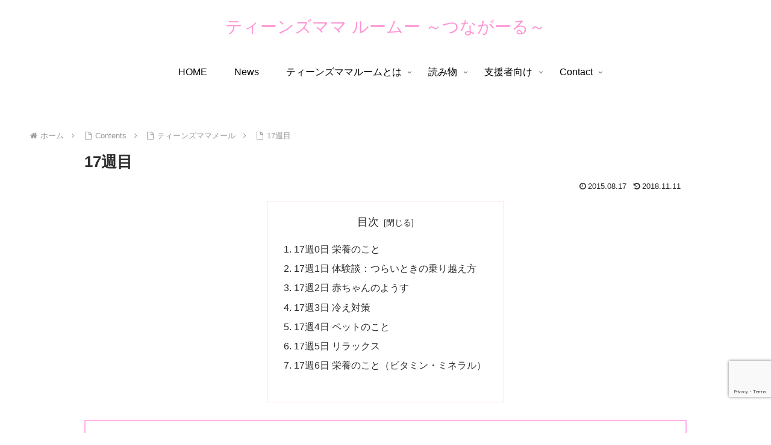

--- FILE ---
content_type: text/html; charset=utf-8
request_url: https://www.google.com/recaptcha/api2/anchor?ar=1&k=6Lf9E9AoAAAAAEK_wjX0hCCpkLgk0JbMOc0mG2P_&co=aHR0cHM6Ly90ZWVucy1tYW1hLmNvbTo0NDM.&hl=en&v=PoyoqOPhxBO7pBk68S4YbpHZ&size=invisible&anchor-ms=20000&execute-ms=30000&cb=dld1azpy6yc7
body_size: 48651
content:
<!DOCTYPE HTML><html dir="ltr" lang="en"><head><meta http-equiv="Content-Type" content="text/html; charset=UTF-8">
<meta http-equiv="X-UA-Compatible" content="IE=edge">
<title>reCAPTCHA</title>
<style type="text/css">
/* cyrillic-ext */
@font-face {
  font-family: 'Roboto';
  font-style: normal;
  font-weight: 400;
  font-stretch: 100%;
  src: url(//fonts.gstatic.com/s/roboto/v48/KFO7CnqEu92Fr1ME7kSn66aGLdTylUAMa3GUBHMdazTgWw.woff2) format('woff2');
  unicode-range: U+0460-052F, U+1C80-1C8A, U+20B4, U+2DE0-2DFF, U+A640-A69F, U+FE2E-FE2F;
}
/* cyrillic */
@font-face {
  font-family: 'Roboto';
  font-style: normal;
  font-weight: 400;
  font-stretch: 100%;
  src: url(//fonts.gstatic.com/s/roboto/v48/KFO7CnqEu92Fr1ME7kSn66aGLdTylUAMa3iUBHMdazTgWw.woff2) format('woff2');
  unicode-range: U+0301, U+0400-045F, U+0490-0491, U+04B0-04B1, U+2116;
}
/* greek-ext */
@font-face {
  font-family: 'Roboto';
  font-style: normal;
  font-weight: 400;
  font-stretch: 100%;
  src: url(//fonts.gstatic.com/s/roboto/v48/KFO7CnqEu92Fr1ME7kSn66aGLdTylUAMa3CUBHMdazTgWw.woff2) format('woff2');
  unicode-range: U+1F00-1FFF;
}
/* greek */
@font-face {
  font-family: 'Roboto';
  font-style: normal;
  font-weight: 400;
  font-stretch: 100%;
  src: url(//fonts.gstatic.com/s/roboto/v48/KFO7CnqEu92Fr1ME7kSn66aGLdTylUAMa3-UBHMdazTgWw.woff2) format('woff2');
  unicode-range: U+0370-0377, U+037A-037F, U+0384-038A, U+038C, U+038E-03A1, U+03A3-03FF;
}
/* math */
@font-face {
  font-family: 'Roboto';
  font-style: normal;
  font-weight: 400;
  font-stretch: 100%;
  src: url(//fonts.gstatic.com/s/roboto/v48/KFO7CnqEu92Fr1ME7kSn66aGLdTylUAMawCUBHMdazTgWw.woff2) format('woff2');
  unicode-range: U+0302-0303, U+0305, U+0307-0308, U+0310, U+0312, U+0315, U+031A, U+0326-0327, U+032C, U+032F-0330, U+0332-0333, U+0338, U+033A, U+0346, U+034D, U+0391-03A1, U+03A3-03A9, U+03B1-03C9, U+03D1, U+03D5-03D6, U+03F0-03F1, U+03F4-03F5, U+2016-2017, U+2034-2038, U+203C, U+2040, U+2043, U+2047, U+2050, U+2057, U+205F, U+2070-2071, U+2074-208E, U+2090-209C, U+20D0-20DC, U+20E1, U+20E5-20EF, U+2100-2112, U+2114-2115, U+2117-2121, U+2123-214F, U+2190, U+2192, U+2194-21AE, U+21B0-21E5, U+21F1-21F2, U+21F4-2211, U+2213-2214, U+2216-22FF, U+2308-230B, U+2310, U+2319, U+231C-2321, U+2336-237A, U+237C, U+2395, U+239B-23B7, U+23D0, U+23DC-23E1, U+2474-2475, U+25AF, U+25B3, U+25B7, U+25BD, U+25C1, U+25CA, U+25CC, U+25FB, U+266D-266F, U+27C0-27FF, U+2900-2AFF, U+2B0E-2B11, U+2B30-2B4C, U+2BFE, U+3030, U+FF5B, U+FF5D, U+1D400-1D7FF, U+1EE00-1EEFF;
}
/* symbols */
@font-face {
  font-family: 'Roboto';
  font-style: normal;
  font-weight: 400;
  font-stretch: 100%;
  src: url(//fonts.gstatic.com/s/roboto/v48/KFO7CnqEu92Fr1ME7kSn66aGLdTylUAMaxKUBHMdazTgWw.woff2) format('woff2');
  unicode-range: U+0001-000C, U+000E-001F, U+007F-009F, U+20DD-20E0, U+20E2-20E4, U+2150-218F, U+2190, U+2192, U+2194-2199, U+21AF, U+21E6-21F0, U+21F3, U+2218-2219, U+2299, U+22C4-22C6, U+2300-243F, U+2440-244A, U+2460-24FF, U+25A0-27BF, U+2800-28FF, U+2921-2922, U+2981, U+29BF, U+29EB, U+2B00-2BFF, U+4DC0-4DFF, U+FFF9-FFFB, U+10140-1018E, U+10190-1019C, U+101A0, U+101D0-101FD, U+102E0-102FB, U+10E60-10E7E, U+1D2C0-1D2D3, U+1D2E0-1D37F, U+1F000-1F0FF, U+1F100-1F1AD, U+1F1E6-1F1FF, U+1F30D-1F30F, U+1F315, U+1F31C, U+1F31E, U+1F320-1F32C, U+1F336, U+1F378, U+1F37D, U+1F382, U+1F393-1F39F, U+1F3A7-1F3A8, U+1F3AC-1F3AF, U+1F3C2, U+1F3C4-1F3C6, U+1F3CA-1F3CE, U+1F3D4-1F3E0, U+1F3ED, U+1F3F1-1F3F3, U+1F3F5-1F3F7, U+1F408, U+1F415, U+1F41F, U+1F426, U+1F43F, U+1F441-1F442, U+1F444, U+1F446-1F449, U+1F44C-1F44E, U+1F453, U+1F46A, U+1F47D, U+1F4A3, U+1F4B0, U+1F4B3, U+1F4B9, U+1F4BB, U+1F4BF, U+1F4C8-1F4CB, U+1F4D6, U+1F4DA, U+1F4DF, U+1F4E3-1F4E6, U+1F4EA-1F4ED, U+1F4F7, U+1F4F9-1F4FB, U+1F4FD-1F4FE, U+1F503, U+1F507-1F50B, U+1F50D, U+1F512-1F513, U+1F53E-1F54A, U+1F54F-1F5FA, U+1F610, U+1F650-1F67F, U+1F687, U+1F68D, U+1F691, U+1F694, U+1F698, U+1F6AD, U+1F6B2, U+1F6B9-1F6BA, U+1F6BC, U+1F6C6-1F6CF, U+1F6D3-1F6D7, U+1F6E0-1F6EA, U+1F6F0-1F6F3, U+1F6F7-1F6FC, U+1F700-1F7FF, U+1F800-1F80B, U+1F810-1F847, U+1F850-1F859, U+1F860-1F887, U+1F890-1F8AD, U+1F8B0-1F8BB, U+1F8C0-1F8C1, U+1F900-1F90B, U+1F93B, U+1F946, U+1F984, U+1F996, U+1F9E9, U+1FA00-1FA6F, U+1FA70-1FA7C, U+1FA80-1FA89, U+1FA8F-1FAC6, U+1FACE-1FADC, U+1FADF-1FAE9, U+1FAF0-1FAF8, U+1FB00-1FBFF;
}
/* vietnamese */
@font-face {
  font-family: 'Roboto';
  font-style: normal;
  font-weight: 400;
  font-stretch: 100%;
  src: url(//fonts.gstatic.com/s/roboto/v48/KFO7CnqEu92Fr1ME7kSn66aGLdTylUAMa3OUBHMdazTgWw.woff2) format('woff2');
  unicode-range: U+0102-0103, U+0110-0111, U+0128-0129, U+0168-0169, U+01A0-01A1, U+01AF-01B0, U+0300-0301, U+0303-0304, U+0308-0309, U+0323, U+0329, U+1EA0-1EF9, U+20AB;
}
/* latin-ext */
@font-face {
  font-family: 'Roboto';
  font-style: normal;
  font-weight: 400;
  font-stretch: 100%;
  src: url(//fonts.gstatic.com/s/roboto/v48/KFO7CnqEu92Fr1ME7kSn66aGLdTylUAMa3KUBHMdazTgWw.woff2) format('woff2');
  unicode-range: U+0100-02BA, U+02BD-02C5, U+02C7-02CC, U+02CE-02D7, U+02DD-02FF, U+0304, U+0308, U+0329, U+1D00-1DBF, U+1E00-1E9F, U+1EF2-1EFF, U+2020, U+20A0-20AB, U+20AD-20C0, U+2113, U+2C60-2C7F, U+A720-A7FF;
}
/* latin */
@font-face {
  font-family: 'Roboto';
  font-style: normal;
  font-weight: 400;
  font-stretch: 100%;
  src: url(//fonts.gstatic.com/s/roboto/v48/KFO7CnqEu92Fr1ME7kSn66aGLdTylUAMa3yUBHMdazQ.woff2) format('woff2');
  unicode-range: U+0000-00FF, U+0131, U+0152-0153, U+02BB-02BC, U+02C6, U+02DA, U+02DC, U+0304, U+0308, U+0329, U+2000-206F, U+20AC, U+2122, U+2191, U+2193, U+2212, U+2215, U+FEFF, U+FFFD;
}
/* cyrillic-ext */
@font-face {
  font-family: 'Roboto';
  font-style: normal;
  font-weight: 500;
  font-stretch: 100%;
  src: url(//fonts.gstatic.com/s/roboto/v48/KFO7CnqEu92Fr1ME7kSn66aGLdTylUAMa3GUBHMdazTgWw.woff2) format('woff2');
  unicode-range: U+0460-052F, U+1C80-1C8A, U+20B4, U+2DE0-2DFF, U+A640-A69F, U+FE2E-FE2F;
}
/* cyrillic */
@font-face {
  font-family: 'Roboto';
  font-style: normal;
  font-weight: 500;
  font-stretch: 100%;
  src: url(//fonts.gstatic.com/s/roboto/v48/KFO7CnqEu92Fr1ME7kSn66aGLdTylUAMa3iUBHMdazTgWw.woff2) format('woff2');
  unicode-range: U+0301, U+0400-045F, U+0490-0491, U+04B0-04B1, U+2116;
}
/* greek-ext */
@font-face {
  font-family: 'Roboto';
  font-style: normal;
  font-weight: 500;
  font-stretch: 100%;
  src: url(//fonts.gstatic.com/s/roboto/v48/KFO7CnqEu92Fr1ME7kSn66aGLdTylUAMa3CUBHMdazTgWw.woff2) format('woff2');
  unicode-range: U+1F00-1FFF;
}
/* greek */
@font-face {
  font-family: 'Roboto';
  font-style: normal;
  font-weight: 500;
  font-stretch: 100%;
  src: url(//fonts.gstatic.com/s/roboto/v48/KFO7CnqEu92Fr1ME7kSn66aGLdTylUAMa3-UBHMdazTgWw.woff2) format('woff2');
  unicode-range: U+0370-0377, U+037A-037F, U+0384-038A, U+038C, U+038E-03A1, U+03A3-03FF;
}
/* math */
@font-face {
  font-family: 'Roboto';
  font-style: normal;
  font-weight: 500;
  font-stretch: 100%;
  src: url(//fonts.gstatic.com/s/roboto/v48/KFO7CnqEu92Fr1ME7kSn66aGLdTylUAMawCUBHMdazTgWw.woff2) format('woff2');
  unicode-range: U+0302-0303, U+0305, U+0307-0308, U+0310, U+0312, U+0315, U+031A, U+0326-0327, U+032C, U+032F-0330, U+0332-0333, U+0338, U+033A, U+0346, U+034D, U+0391-03A1, U+03A3-03A9, U+03B1-03C9, U+03D1, U+03D5-03D6, U+03F0-03F1, U+03F4-03F5, U+2016-2017, U+2034-2038, U+203C, U+2040, U+2043, U+2047, U+2050, U+2057, U+205F, U+2070-2071, U+2074-208E, U+2090-209C, U+20D0-20DC, U+20E1, U+20E5-20EF, U+2100-2112, U+2114-2115, U+2117-2121, U+2123-214F, U+2190, U+2192, U+2194-21AE, U+21B0-21E5, U+21F1-21F2, U+21F4-2211, U+2213-2214, U+2216-22FF, U+2308-230B, U+2310, U+2319, U+231C-2321, U+2336-237A, U+237C, U+2395, U+239B-23B7, U+23D0, U+23DC-23E1, U+2474-2475, U+25AF, U+25B3, U+25B7, U+25BD, U+25C1, U+25CA, U+25CC, U+25FB, U+266D-266F, U+27C0-27FF, U+2900-2AFF, U+2B0E-2B11, U+2B30-2B4C, U+2BFE, U+3030, U+FF5B, U+FF5D, U+1D400-1D7FF, U+1EE00-1EEFF;
}
/* symbols */
@font-face {
  font-family: 'Roboto';
  font-style: normal;
  font-weight: 500;
  font-stretch: 100%;
  src: url(//fonts.gstatic.com/s/roboto/v48/KFO7CnqEu92Fr1ME7kSn66aGLdTylUAMaxKUBHMdazTgWw.woff2) format('woff2');
  unicode-range: U+0001-000C, U+000E-001F, U+007F-009F, U+20DD-20E0, U+20E2-20E4, U+2150-218F, U+2190, U+2192, U+2194-2199, U+21AF, U+21E6-21F0, U+21F3, U+2218-2219, U+2299, U+22C4-22C6, U+2300-243F, U+2440-244A, U+2460-24FF, U+25A0-27BF, U+2800-28FF, U+2921-2922, U+2981, U+29BF, U+29EB, U+2B00-2BFF, U+4DC0-4DFF, U+FFF9-FFFB, U+10140-1018E, U+10190-1019C, U+101A0, U+101D0-101FD, U+102E0-102FB, U+10E60-10E7E, U+1D2C0-1D2D3, U+1D2E0-1D37F, U+1F000-1F0FF, U+1F100-1F1AD, U+1F1E6-1F1FF, U+1F30D-1F30F, U+1F315, U+1F31C, U+1F31E, U+1F320-1F32C, U+1F336, U+1F378, U+1F37D, U+1F382, U+1F393-1F39F, U+1F3A7-1F3A8, U+1F3AC-1F3AF, U+1F3C2, U+1F3C4-1F3C6, U+1F3CA-1F3CE, U+1F3D4-1F3E0, U+1F3ED, U+1F3F1-1F3F3, U+1F3F5-1F3F7, U+1F408, U+1F415, U+1F41F, U+1F426, U+1F43F, U+1F441-1F442, U+1F444, U+1F446-1F449, U+1F44C-1F44E, U+1F453, U+1F46A, U+1F47D, U+1F4A3, U+1F4B0, U+1F4B3, U+1F4B9, U+1F4BB, U+1F4BF, U+1F4C8-1F4CB, U+1F4D6, U+1F4DA, U+1F4DF, U+1F4E3-1F4E6, U+1F4EA-1F4ED, U+1F4F7, U+1F4F9-1F4FB, U+1F4FD-1F4FE, U+1F503, U+1F507-1F50B, U+1F50D, U+1F512-1F513, U+1F53E-1F54A, U+1F54F-1F5FA, U+1F610, U+1F650-1F67F, U+1F687, U+1F68D, U+1F691, U+1F694, U+1F698, U+1F6AD, U+1F6B2, U+1F6B9-1F6BA, U+1F6BC, U+1F6C6-1F6CF, U+1F6D3-1F6D7, U+1F6E0-1F6EA, U+1F6F0-1F6F3, U+1F6F7-1F6FC, U+1F700-1F7FF, U+1F800-1F80B, U+1F810-1F847, U+1F850-1F859, U+1F860-1F887, U+1F890-1F8AD, U+1F8B0-1F8BB, U+1F8C0-1F8C1, U+1F900-1F90B, U+1F93B, U+1F946, U+1F984, U+1F996, U+1F9E9, U+1FA00-1FA6F, U+1FA70-1FA7C, U+1FA80-1FA89, U+1FA8F-1FAC6, U+1FACE-1FADC, U+1FADF-1FAE9, U+1FAF0-1FAF8, U+1FB00-1FBFF;
}
/* vietnamese */
@font-face {
  font-family: 'Roboto';
  font-style: normal;
  font-weight: 500;
  font-stretch: 100%;
  src: url(//fonts.gstatic.com/s/roboto/v48/KFO7CnqEu92Fr1ME7kSn66aGLdTylUAMa3OUBHMdazTgWw.woff2) format('woff2');
  unicode-range: U+0102-0103, U+0110-0111, U+0128-0129, U+0168-0169, U+01A0-01A1, U+01AF-01B0, U+0300-0301, U+0303-0304, U+0308-0309, U+0323, U+0329, U+1EA0-1EF9, U+20AB;
}
/* latin-ext */
@font-face {
  font-family: 'Roboto';
  font-style: normal;
  font-weight: 500;
  font-stretch: 100%;
  src: url(//fonts.gstatic.com/s/roboto/v48/KFO7CnqEu92Fr1ME7kSn66aGLdTylUAMa3KUBHMdazTgWw.woff2) format('woff2');
  unicode-range: U+0100-02BA, U+02BD-02C5, U+02C7-02CC, U+02CE-02D7, U+02DD-02FF, U+0304, U+0308, U+0329, U+1D00-1DBF, U+1E00-1E9F, U+1EF2-1EFF, U+2020, U+20A0-20AB, U+20AD-20C0, U+2113, U+2C60-2C7F, U+A720-A7FF;
}
/* latin */
@font-face {
  font-family: 'Roboto';
  font-style: normal;
  font-weight: 500;
  font-stretch: 100%;
  src: url(//fonts.gstatic.com/s/roboto/v48/KFO7CnqEu92Fr1ME7kSn66aGLdTylUAMa3yUBHMdazQ.woff2) format('woff2');
  unicode-range: U+0000-00FF, U+0131, U+0152-0153, U+02BB-02BC, U+02C6, U+02DA, U+02DC, U+0304, U+0308, U+0329, U+2000-206F, U+20AC, U+2122, U+2191, U+2193, U+2212, U+2215, U+FEFF, U+FFFD;
}
/* cyrillic-ext */
@font-face {
  font-family: 'Roboto';
  font-style: normal;
  font-weight: 900;
  font-stretch: 100%;
  src: url(//fonts.gstatic.com/s/roboto/v48/KFO7CnqEu92Fr1ME7kSn66aGLdTylUAMa3GUBHMdazTgWw.woff2) format('woff2');
  unicode-range: U+0460-052F, U+1C80-1C8A, U+20B4, U+2DE0-2DFF, U+A640-A69F, U+FE2E-FE2F;
}
/* cyrillic */
@font-face {
  font-family: 'Roboto';
  font-style: normal;
  font-weight: 900;
  font-stretch: 100%;
  src: url(//fonts.gstatic.com/s/roboto/v48/KFO7CnqEu92Fr1ME7kSn66aGLdTylUAMa3iUBHMdazTgWw.woff2) format('woff2');
  unicode-range: U+0301, U+0400-045F, U+0490-0491, U+04B0-04B1, U+2116;
}
/* greek-ext */
@font-face {
  font-family: 'Roboto';
  font-style: normal;
  font-weight: 900;
  font-stretch: 100%;
  src: url(//fonts.gstatic.com/s/roboto/v48/KFO7CnqEu92Fr1ME7kSn66aGLdTylUAMa3CUBHMdazTgWw.woff2) format('woff2');
  unicode-range: U+1F00-1FFF;
}
/* greek */
@font-face {
  font-family: 'Roboto';
  font-style: normal;
  font-weight: 900;
  font-stretch: 100%;
  src: url(//fonts.gstatic.com/s/roboto/v48/KFO7CnqEu92Fr1ME7kSn66aGLdTylUAMa3-UBHMdazTgWw.woff2) format('woff2');
  unicode-range: U+0370-0377, U+037A-037F, U+0384-038A, U+038C, U+038E-03A1, U+03A3-03FF;
}
/* math */
@font-face {
  font-family: 'Roboto';
  font-style: normal;
  font-weight: 900;
  font-stretch: 100%;
  src: url(//fonts.gstatic.com/s/roboto/v48/KFO7CnqEu92Fr1ME7kSn66aGLdTylUAMawCUBHMdazTgWw.woff2) format('woff2');
  unicode-range: U+0302-0303, U+0305, U+0307-0308, U+0310, U+0312, U+0315, U+031A, U+0326-0327, U+032C, U+032F-0330, U+0332-0333, U+0338, U+033A, U+0346, U+034D, U+0391-03A1, U+03A3-03A9, U+03B1-03C9, U+03D1, U+03D5-03D6, U+03F0-03F1, U+03F4-03F5, U+2016-2017, U+2034-2038, U+203C, U+2040, U+2043, U+2047, U+2050, U+2057, U+205F, U+2070-2071, U+2074-208E, U+2090-209C, U+20D0-20DC, U+20E1, U+20E5-20EF, U+2100-2112, U+2114-2115, U+2117-2121, U+2123-214F, U+2190, U+2192, U+2194-21AE, U+21B0-21E5, U+21F1-21F2, U+21F4-2211, U+2213-2214, U+2216-22FF, U+2308-230B, U+2310, U+2319, U+231C-2321, U+2336-237A, U+237C, U+2395, U+239B-23B7, U+23D0, U+23DC-23E1, U+2474-2475, U+25AF, U+25B3, U+25B7, U+25BD, U+25C1, U+25CA, U+25CC, U+25FB, U+266D-266F, U+27C0-27FF, U+2900-2AFF, U+2B0E-2B11, U+2B30-2B4C, U+2BFE, U+3030, U+FF5B, U+FF5D, U+1D400-1D7FF, U+1EE00-1EEFF;
}
/* symbols */
@font-face {
  font-family: 'Roboto';
  font-style: normal;
  font-weight: 900;
  font-stretch: 100%;
  src: url(//fonts.gstatic.com/s/roboto/v48/KFO7CnqEu92Fr1ME7kSn66aGLdTylUAMaxKUBHMdazTgWw.woff2) format('woff2');
  unicode-range: U+0001-000C, U+000E-001F, U+007F-009F, U+20DD-20E0, U+20E2-20E4, U+2150-218F, U+2190, U+2192, U+2194-2199, U+21AF, U+21E6-21F0, U+21F3, U+2218-2219, U+2299, U+22C4-22C6, U+2300-243F, U+2440-244A, U+2460-24FF, U+25A0-27BF, U+2800-28FF, U+2921-2922, U+2981, U+29BF, U+29EB, U+2B00-2BFF, U+4DC0-4DFF, U+FFF9-FFFB, U+10140-1018E, U+10190-1019C, U+101A0, U+101D0-101FD, U+102E0-102FB, U+10E60-10E7E, U+1D2C0-1D2D3, U+1D2E0-1D37F, U+1F000-1F0FF, U+1F100-1F1AD, U+1F1E6-1F1FF, U+1F30D-1F30F, U+1F315, U+1F31C, U+1F31E, U+1F320-1F32C, U+1F336, U+1F378, U+1F37D, U+1F382, U+1F393-1F39F, U+1F3A7-1F3A8, U+1F3AC-1F3AF, U+1F3C2, U+1F3C4-1F3C6, U+1F3CA-1F3CE, U+1F3D4-1F3E0, U+1F3ED, U+1F3F1-1F3F3, U+1F3F5-1F3F7, U+1F408, U+1F415, U+1F41F, U+1F426, U+1F43F, U+1F441-1F442, U+1F444, U+1F446-1F449, U+1F44C-1F44E, U+1F453, U+1F46A, U+1F47D, U+1F4A3, U+1F4B0, U+1F4B3, U+1F4B9, U+1F4BB, U+1F4BF, U+1F4C8-1F4CB, U+1F4D6, U+1F4DA, U+1F4DF, U+1F4E3-1F4E6, U+1F4EA-1F4ED, U+1F4F7, U+1F4F9-1F4FB, U+1F4FD-1F4FE, U+1F503, U+1F507-1F50B, U+1F50D, U+1F512-1F513, U+1F53E-1F54A, U+1F54F-1F5FA, U+1F610, U+1F650-1F67F, U+1F687, U+1F68D, U+1F691, U+1F694, U+1F698, U+1F6AD, U+1F6B2, U+1F6B9-1F6BA, U+1F6BC, U+1F6C6-1F6CF, U+1F6D3-1F6D7, U+1F6E0-1F6EA, U+1F6F0-1F6F3, U+1F6F7-1F6FC, U+1F700-1F7FF, U+1F800-1F80B, U+1F810-1F847, U+1F850-1F859, U+1F860-1F887, U+1F890-1F8AD, U+1F8B0-1F8BB, U+1F8C0-1F8C1, U+1F900-1F90B, U+1F93B, U+1F946, U+1F984, U+1F996, U+1F9E9, U+1FA00-1FA6F, U+1FA70-1FA7C, U+1FA80-1FA89, U+1FA8F-1FAC6, U+1FACE-1FADC, U+1FADF-1FAE9, U+1FAF0-1FAF8, U+1FB00-1FBFF;
}
/* vietnamese */
@font-face {
  font-family: 'Roboto';
  font-style: normal;
  font-weight: 900;
  font-stretch: 100%;
  src: url(//fonts.gstatic.com/s/roboto/v48/KFO7CnqEu92Fr1ME7kSn66aGLdTylUAMa3OUBHMdazTgWw.woff2) format('woff2');
  unicode-range: U+0102-0103, U+0110-0111, U+0128-0129, U+0168-0169, U+01A0-01A1, U+01AF-01B0, U+0300-0301, U+0303-0304, U+0308-0309, U+0323, U+0329, U+1EA0-1EF9, U+20AB;
}
/* latin-ext */
@font-face {
  font-family: 'Roboto';
  font-style: normal;
  font-weight: 900;
  font-stretch: 100%;
  src: url(//fonts.gstatic.com/s/roboto/v48/KFO7CnqEu92Fr1ME7kSn66aGLdTylUAMa3KUBHMdazTgWw.woff2) format('woff2');
  unicode-range: U+0100-02BA, U+02BD-02C5, U+02C7-02CC, U+02CE-02D7, U+02DD-02FF, U+0304, U+0308, U+0329, U+1D00-1DBF, U+1E00-1E9F, U+1EF2-1EFF, U+2020, U+20A0-20AB, U+20AD-20C0, U+2113, U+2C60-2C7F, U+A720-A7FF;
}
/* latin */
@font-face {
  font-family: 'Roboto';
  font-style: normal;
  font-weight: 900;
  font-stretch: 100%;
  src: url(//fonts.gstatic.com/s/roboto/v48/KFO7CnqEu92Fr1ME7kSn66aGLdTylUAMa3yUBHMdazQ.woff2) format('woff2');
  unicode-range: U+0000-00FF, U+0131, U+0152-0153, U+02BB-02BC, U+02C6, U+02DA, U+02DC, U+0304, U+0308, U+0329, U+2000-206F, U+20AC, U+2122, U+2191, U+2193, U+2212, U+2215, U+FEFF, U+FFFD;
}

</style>
<link rel="stylesheet" type="text/css" href="https://www.gstatic.com/recaptcha/releases/PoyoqOPhxBO7pBk68S4YbpHZ/styles__ltr.css">
<script nonce="W4ivffH9Rl-jrv9q63OlsQ" type="text/javascript">window['__recaptcha_api'] = 'https://www.google.com/recaptcha/api2/';</script>
<script type="text/javascript" src="https://www.gstatic.com/recaptcha/releases/PoyoqOPhxBO7pBk68S4YbpHZ/recaptcha__en.js" nonce="W4ivffH9Rl-jrv9q63OlsQ">
      
    </script></head>
<body><div id="rc-anchor-alert" class="rc-anchor-alert"></div>
<input type="hidden" id="recaptcha-token" value="[base64]">
<script type="text/javascript" nonce="W4ivffH9Rl-jrv9q63OlsQ">
      recaptcha.anchor.Main.init("[\x22ainput\x22,[\x22bgdata\x22,\x22\x22,\[base64]/[base64]/[base64]/ZyhXLGgpOnEoW04sMjEsbF0sVywwKSxoKSxmYWxzZSxmYWxzZSl9Y2F0Y2goayl7RygzNTgsVyk/[base64]/[base64]/[base64]/[base64]/[base64]/[base64]/[base64]/bmV3IEJbT10oRFswXSk6dz09Mj9uZXcgQltPXShEWzBdLERbMV0pOnc9PTM/bmV3IEJbT10oRFswXSxEWzFdLERbMl0pOnc9PTQ/[base64]/[base64]/[base64]/[base64]/[base64]\\u003d\x22,\[base64]\x22,\x22wrhcw7LDo8KYI8KhT8KEVw7DisKLw7AUAVDChsOQEH7DmybDpWPCnWwBeTHCtwTDvVNNKmtNV8OMYcO/w5J4AHvCuwtJGcKifgNawrsXw5XDjsK4IsKdwrLCssKPw4VGw7hKAsKmN2/Dl8OCUcO3w77DkQnChcOxwociCsO6LirCgsOLGnhwIsO8w7rCiSTDg8OEFE0IwofDqkvCj8OIwqzDgcOfYQbDucKXwqDCrFbCgEIMw6nDi8K3wqoxw4MKwrzCnMKJwqbDvWPDsMKNwonDtkhlwrhfw681w4nDv8KrXsKRw6gAPMOcYcKkTB/[base64]/CrsORFHwCw7U0UwZOQsKuwovCklRzAsOCw6jCvMKRwp/[base64]/DlMOVwqVjD8OKNcOkKsOnQ8KzwrMCw4A9AMOvw5oLwr/DoGIcBcOpQsOoJMKrEhPCjMKIKRHCj8K5wp7CoXrCjm0ge8O+worClRgcbAxWwrbCq8Ocwrsmw5USwoLCpCA4w6zDp8OowqYpGmnDhsKICVN9H37Du8KRw60Cw7N5G8KaS2jCiFwmQ8KAw4bDj0dFPl0Ew5XCvg12wq88wpjCkWDDsEVrNsK6SlbCvcK7wqk/XxvDpjfClBpUwrHDsMK+acOHw6Vpw7rCisKSM2ogJ8O3w7bCusKrVcOLZxrDl1U1UMKqw5/[base64]/[base64]/Dk2Rff3/CnsKJc0HDkcKRw7LDvgFNw7jCusODwr4gw6fCscO/w6LCm8KdH8K1ZBRucMOOw7kjSVzCjcO4wrHCl33DocKQw6TCtcKJbmxhfhrDuivDhcKYRhnClRvDlTLCq8OHwrAAw5tXw6vCjsOpwpDCqsKiIXnDusKowo58Cj1qw5gEC8KiF8KQJ8KAwpVXwr/DhMKew69QVcO4woLDty18w4/Dg8ONQsKCwqowbcOaacKVXcOZTsOSw6bDmAHDt8KxCcKZWyvCmQLDmgsawollw5nDgXHCqHvCnMKSUMOrWRTDv8OxFsKaScOybwLCm8OqwrfDvFtTWcO8EsO+w4vDnyTDk8OawpPCl8KCf8Khw5fDpMOVw6/DsUkxH8KyecOfAwcWZ8OsRATDjD3DksKkZ8KXW8KTw6rCjcKhOi3ClcK6wrjCsD9ew5bDqU4qSMOjQSJywpjDsQXDt8K3w7rCv8K7w4kmL8ODwrbCoMKmDMOpwqE9wrbDgcKVwoXCv8K2ExlkwrlgbmzDnV7CqkXCqxzCqWXDucOzHT4pw5nDtXTDvV0rcALCkcO/S8K5wqLCssK/BsO8w5vDnsOcw5hlc0sVakQeWikIw7XDq8OcwovDlmIESi4ywqrCoAhBf8OCe2hMSMOeJ3sMegXCr8OawoYOGXfDrkXDu3PClMOBc8OVw48ta8Otw6bDsEnCmDvCkAfDmcK+J2kcwqFLwq7Ct37DlRM4w7dkAhEOf8K/BcOsw7vCmcOrUUrDuMKOUcOlwrgzTcKkw5okw5XDgjE7acKfaAERQcOawp1Fw7jCpB/CvXkBCWDDv8KTwpMgwoPCrGfCp8KBwpJpw4hNDCLCiCJGwrTCgsKsOMKXw49+w6VAfMOUWX4Gw5vCtTjDkcOhw4Y1aEoDaGXCkVzCjAA6wp/[base64]/[base64]/CkWnCmSTCsxVVwqV4w4w7CcOXwrTDsU4oJQxCw6t1Y3oQw43CpEExwq0/[base64]/Dn15ywrhKfhUKw5d5w6zCqGYKQjd2w5gdecOYP8Obwo/Dh8K1wqR8w4HCnx/Cp8OXwpYbBMKIwqh0w4VRO1BOw4kIYcKNBx/[base64]/DpsOWZgcdRcKUP1LCsknClMOQXcOsMxfDoknChcOKfMKzw7kUwpzCgsKud2zCvcKqDWhRwq0vSzzDjUbDnBPDn0XClFBqw7YEw7RVw4o/[base64]/[base64]/CosOuw5XCpgcJw5fDi8KawrHDjDR6wpDChcK+wotJw5BPw7jDpwM0IFvCi8OpR8OTw6Jxw7TDrCjCgHUww7Ytw4DChRvDrBVKKcOIH23Dh8KyHxDDnSw6JMKLwr/[base64]/DuMKowo/Cgm5Zwopmw7seL8K5wqvDgjLDiFEMQEZmwoPCgDvDuSrCnwUpwonCijXCs28iw5Uqw6nDuRXCpcKpe8KLwprDksOzwrE6PxdMw5tfGcKzwojCoE/DvcKow6ANwqfCosK/w4jDow1ewonCjAxEP8OxFQxywqHDq8OCw6jDiRF6Y8O+B8KTw5hCfsOtbXwfwrJ/fMO7w7kMw5cDw6jCgHgTw4vDgcKow6jCl8OBEmELVMO2KynCrXXDtCAdwpjCvcOxw7DCuGPDocKTHC7DpcKowo7CssOWTgXCiVHCgQ8EwpTDlcO7BsKoWcKbw610wrjDrsOvwqkrw4XCjcKCwqfCmTjDpRJNSMOhw54yKirDlsOMw5bChsOuwp/CulbCqsO/w5/CvAvDhcKLw67CpcKmw65+CzVOK8ODwp9HwpN4DcOVCyhoCMKCLVPDtsKQAcKOw6jCnAnCgD1URUNfwqjDimsjWEjCt8OiYXzDi8OMw5R3ZUvCjxHDqMOVw7E1w4nDrcO2QQnDhsOfw748VsKPwrfDm8KEBw87el/Dsl9Twpp4C8KYAMKzwoJ1woVZw6nCpcOLCcKTw4Frwo/[base64]/O0tCw5UaORTCjnTDm8ObMHvCiQzDjxFCP8Ojw7PCo2s/wq/Dj8KOJU0sw6LDssKRJMK7E3bCiF7CgiNRwoJ9U27DnMOzw4tOd1TCukHDjsOEFx/[base64]/DpSvCgsOTTcKcwpRNwr7Dm8OZeQPClSfDnnXCvXvDocOvVMK5KcKacVnDssO/wpXChsONc8Oww4TDucKjc8K+H8K3N8OzwphuDMO8QcOsw6LCucKzwoIcwpMdwq8Aw5U1w6LDqsKkwovCrsK2bn4lBFoRXm4twq0+w4/DjMK1w6vCiknCgsOjTAhmwpZPNhR4w5l1FXvDlnfDsioUwpInw71Vwpcpw5w/wq/CjA9Wd8Obw5bDnRlfwqrClnvDu8KpWsKlw73DgMK9wpjDksOZw4XCpw/[base64]/CtQvDm8OyMSocwpkIw7hewrjDtsKSVHkOVsKNw6XDhxXDuyLCp8KKwp/[base64]/Cj8Oewr/Cvhsgw58pWC1Fw5l8w5HDmxlIwrwUMMKnwq7CksO0w4wBw4dIKMKewojDusKcO8Onw5zDjH/Dgj7Dm8OHwpTDnyoILChowp/DlwPDicK0Dy3CjDtIw57DmTzCuDMww6ZOw5rDssOQwp5ywq7DsA3DsMOdwoE9Gys3wrBqBsKKw63CjTrDqxbCtR7CrsK9wqRrwo3Cg8KgwovCgxdVSMO3w5/DpMKlwpo7FGbDpcKywrRTZsO/w5fCjsOjwrrCsMK0w4zCnjfDmcKUw5R/wrRgw5tEBsOWVcKtwqdIcsOEw4jCiMKww7AJQzUNVjjCqWPCpEPDoknCsGUZEcK8bsOIH8KdYjULwo8SOyXCtijCn8OKKcKlw7TCiEx6wr5pBMOnHcKCwpB2esK7TcKNRwp/w5p0RQZ/D8Oew4fCkUnCnjVUwqnDm8OHOMKZw5HDig/DusKQUsOdPwVAKsK7QBJ9woM7woEmw40tw6wQw7VxScO9wosUw7DDpsOywrJ8wq3DujIZcMK+ecOyF8KSwpTDqWpxE8KUKcKqYFzCqlPDjFvDi39gaFPCtRMYw7PDmVHCiFcFQcK9w6nDncOjw7/CjjJmKsOYNyo9w4lewrPDu1bCqcKiw7E7w5/CmcONVcKlDsK5S8K5bcOhwowVW8OuFWdiZcKWw7PCuMOuwrrCpcOAw6zCh8OfAHFmP0fChMOxFU50dBojYjZBw5DCncKKESjCjcOqG1LCt0JgwrgYw5LCi8K1w6ZQCcOtwpskXRbCscOqw5FTCQvDj0Jfw5/Cv8OSw4HCsRvDh1vDssKKwpw3w6o6QDUyw7HCuFPCk8Kvwqpiw4rCu8OQZMOVwrVAwohKwrTCtV/DhsOOKlzDtcOJw4LDu8Onc8KJw5dgwpIQTxZgAw0iQFDDrS0gwr04w7LCk8Kuw6/[base64]/esOUCMO1Y8Kww5rCmsOqCMOhwqZGw5JqC8Otw6ZDwpBSQxJzwqRVw5bDjMOwwpVpwoXDqcOlwqBAw7nDu0PCkcOawp7DjTsnTsKuwqXCl2Rtwp9NasKrwqQKCsO3UCB/[base64]/CpFLDnyFeMsKpw5/CiQ3ComUzWQnDvDQ7w4/DvcO9GUUkwol6w4xqwpLDjsO/w48rwoQiwpXDpMKtDsOIf8KeYsKpwpDCmcOxwqNiWsO0A3tyw57DtsKoQHNFLVBNXExlw5rCim4uGhxeTWHDuj/Dkw7CvUEowq7CpxcVw4rCqCnChcKdwqcESxwmPcKnIGXDj8K8wpMqRQ/Cpm8Yw4zDksKGasOyOArDsSQ6w4IywqYIF8OlK8O0w6TDjMOKwoAjRSFYU2PDjQLDkSrDqsO4w6s8TsKgw5vCr3coHXzDv1rCm8K1w77Duysvw6rChMOpZMOQMWUkw4HCplgrwodEdcOGwoHCjnPCnsKRwppjJ8Ocw4/Dhh/DhCnDpsK/KDJ+woITLTQYR8KdwrsNBDDCvMO6woUhw6vDoMKvNRk6wrd7w5jDlMKSaBdZTsKTFmNPwooywojDjH0kJsKKw4wKDUVFGllEPAE4w6g5J8O9OcO6Bw3DhsORelDDi1LCvcKmTsO8CkEgSMOlw65GbMOXVSPDmcKfHsOcw5sUwp9qBV/DksO8SMOsQwXDpMKDw6sWwpABw6PCksK8w6heVRlqY8Kow7NEA8O7woBLwr1VwowREsKmRljCocO0JMOZdMOEPzjCncOpw4fDjMOOXAxjwobDsj0PBQDChQnCvCkCwrXDgCfCkRExfn/CjG1iwpnDlMO+w47DqyAKw5XDtsOAw7DCqCVVGcKHwqsPwrVELsKFC1nCsMOTHcKxE3rCuMOWwpoUwqEpIcKLwofDlBwww63DhMOKIgbDrQAaw4FBwrbDtsO9w4hrwp3CrkRXw5w2w7lOdHbCvsK+O8OgZ8KtPcK7LcKeGE9GbjhwRV7CtMOCw7/[base64]/Dt03Ck2x1woPDkgI4wr8pwpEUOMOJw7JmB0zDiMKPw4F1ABwZdsOywqnDmjUOdhXDrBXCjsOuwplww5jDhzXDicKNe8OHwq/CksOLw5R2w6VQw5rDrMOZwp9iwpt3wojCgMKfDcOiP8OwV1k/dMOCw5fCiMKNaMKOw5/DkVrDs8KxEQjCgcO8VAwlwoMgT8KzSMKMOMKLHMOIwoHDpwMewo5vwrxOwqNiw6LDmMKVwrvDmhnDpSTDiztga8OEfcOAwoJgw57DpAnDusOjcsOgw7UFYxEcw5c5wpA1aMKIw68YNCcewqDCm1w8SMODE2/CvQVpwpplbQ/Dp8OrTcOEw53ComwNw7XCgcKKUSLDoUl2w50cAcOadcOjXFpVI8OpwoLDk8OKY19pfE0nwpHCtHbCrHjDusK1ThMNXMK/IcOqw41NAsOzwrDCswzDllLCqnTCvR9twqFJMURqw4TDt8K7ZjTCvMOow5LCtzNAw5MVw5fDnQDCo8KSVsKuwq/[base64]/DpsOLfMOAAgHCt8OOQBAqwocZQCTCjBnCsUsAMMOvaEbCswbCvMKJwqPCucKYaHMYwrzDrsKCwoUXw78Rw7jDqwnCi8Ktw4tpwpZaw6xrwqgqP8KsSVnDtsOmwo7CocOtEsK4w5TDvUQ3dMOjU3HDmHxie8OdJsO8wqZjX25wwrQ2wpzCosO/[base64]/CncKEBz7Cj8OIDzE8wqTCm8KWwoFHasKmw4Qzw7wuwqsbLQZJMMKfwoxMwpLDmAPDpMKNCzfCpSzDi8KtwrVjWGIwHD/Cu8OOJcK4QsKeVMOkw7QgwrvDi8OqAcODwocYE8OQRnfDsj5hwoDCrsOew4khw7PCjcKDwrcuVcKAV8KQMMKcW8OXHyLDvCBdw6Jow7/[base64]/DsF4FwpjDtV1NDcKEw554w6Nww40uwq1oUm5ZLsOTYMOcw4BOwoR8w7/DmsK9VMKxwq9YJjg9RsKMwqdQVT9nYUMxwpbDv8KOTcKIEMKaGxTCoQrCg8OsO8KUKW93w5rDnMOQf8KjwrgrDMOAOkTCt8Kdw5bCoXTDpj4Aw5jDlMOIwrUMPEpWKcK4GzvCqg/ConcXwr7DjcOJw7LCoDbCoi0CehNEG8KHwo8wQ8OYw41mwrRrG8K5woHDlsOdw5wOw5/CvCsSVCvCr8K7w5pHXcO8w4nDvMK+wq/[base64]/DkX/DggfCj1HCvhDDhncGwokMVhzCtMKmw5nDjsKGwrBjEi/[base64]/[base64]/Duk/DhMOow5UUScOIVFvCucKNHBoZVRt3wrsnwoB9Qh/CvsOOJhDDssKANwUVwo81VsOWw7jCtXvColHCtHbDtsOHwqPDvsOuSsK2E1DCrkYRw6BRdcKgw6sbw6RQKsOCVkHDqMOVc8KXw6bDusKLdXo1B8KXwpHDhlZSwofCv0HChMOCGcOdDBTDmxjDvjrDsMOjLWTDsw01wqskKmxvCMOaw45fBcKVw5/Cv1zCimnDgMKkw77DogZCw5TDuVwjNsOHwpHCtjLChxAvw43CkgM+wq/Cg8KJacOnRMKQw6zCj3ZCcXPDhnt6wrtudwDCtRVUwofDmMK5fksTwoFjwp5kwqUIw5pgK8KUdMOkwqh2wo1cQUzDll59E8OJwo7DrSt4wr9owqrDkcO9AsKtKMO3AVsLwps5w5PCrsOseMKpfmtsFsOJOibDr2HDnE3DjsO/RcO0w4IHPsO7w43CgRoFwqnCisO/dMKqwpTCvVbCl1p4w70hw5hvwpVdwpsmwq5YZMK8ZsKpw5vDn8K6EMKjAGLDnzMyAcOlw7DDqsKiwqNKW8KdB8OgwqfCu8KeT2dzwq7CvXjDmsORDsODwqfCniTCmh91acOjMD57JcOBw7Nvw5YawpDCkcOVN2xXw7DCgm3DiMKfdR10w73DrQ/CicO2w6HDrUTDmUUmImnCmQgYLMOswrjCp0rCtMOXOBXDqS1VPWJmesKYEH3ClsOzwr9SwqYbwrsOLsKUw6bDr8OiwqvCqVnDglRiEsKyOsOeTCXCtsONaQQUa8OtcUh9JCrDr8O9wrDDg3fDvcOPw4otw50+wpR/wo0nZEXCm8ODGcOEFsO2IsKCW8KpwpELw6BlbxotQRE2w7fDq2vDnWJBwonCnsO4YAFZP0zDm8KzHRFWGsKRF2LCjsKtGzQNwoNPwpXCvsOACGXChCnDk8K+wqjCgcKvGzjChRHDjW3ChcOjEn/[base64]/[base64]/fnBgw5HCl8OzHUFkw5DDpFzCj8Olw7nDulnDo1tAw71vwowJEcKuwpbDn34IwprDvmnCjcKbDcOtw7EBN8K5SXZVBMK/w5RTwrvDmBrDi8OOw4TDvMK8wqoewpnCgVfDqcOkJMKlw5PClcOgwpTCs03CoHZPSGXClwMpw64ew5/CpDDDt8K8w7LDgGEDccKrw4vDhcKmJsObwqUUw7/Di8Ocw7vDq8OZwqzDqcODNx4Vej8Aw5FpA8OMFcK6eCJdWAxyw53DlMORwqNNwrPDtioFwqIWwqXCni7CiQt7wpTDqRbCpsKAey9DXyzCv8KVXMO8wrc1WsKPwoLCnzXCucKHAcOjHh/DqiMKwpXDvgPCtDl/VcKMw7XCrjLCtsOpesKldW0DesOow6R3AwPCggLCjX5zNsOuM8Okwp3Dhn7CqsOaHQ3DgxDCrns7UcKhwozCvwbCpxzDl0/DtxTCj0XCsTl9GA3CgMKiBcO0woPCnMO7UiAawrHDscOFwqkpUykRdsKqw4dmbcORw5J3w67CgMKMM1hUwpHCliYww6bDtnllw5cOwpdzKWnCt8Opw5LCrsOPdQfCpn/[base64]/w5w2MXTDp8Ozw5zCglzDm8Kaw4PCicOIwpd/SMOPScKJUMO5RMK1woE9aMKMfgVcw4PDgxczw49Xw7PDihfDn8OLQcOxAzfDscOdw7/DihYHwpM2MQILw6wEUMKcHcODw4BCIwNiwqEXIAzCgWFmc8O/[base64]/[base64]/[base64]/wozDqMO3fcOTw5PCoB3DtcOcw6DDosK8B8Oxw7vDnTkWwrd0CcO1w4/DqnlvU3zDhwYTw4jCgcKhTMOkw5HDmMKjL8K7w7kuXcOsb8KfOcKePFcUwpJPwrBmwpBywpnDg2RWw6tqTGPCoV0zwpjChsOVFh8ZUFhvVR7DvMOkwr/[base64]/[base64]/w7DDrV/CsjVuR3Q+WcKdwr9lXMKcw67CmMKFOcO9KcKcwrwrwoLDjkDDtMKEfXslXVDDo8KmKMOGwqvCocK6ZBPCrBjDvl51w53CicO1w4Q0wrPCj03DrnzDhgR+SXkUBsKTVcOHFsOnw6AYwrQHMAzDk2ktw55/InPDm8OJw4BsbcKvwqw5bUJywplfw6YUXsOnQhbDnmkoWcOhPyRKQMKhwrAKw7vDgsOfWyjDgz/DnBDCpsORPR7CncOGw6TDvGfCpcOgwoLDlzN0w4HCoMOSZxduwpIXw7kNKUDDvFBzBsOBwqRAwqLDvglJwp1BXcO1cMO2wojCj8ODwpbCgVkawrBpwoXChsObwrbDk1rCgMOWMMKSw7/CkihneEZ4SFTCkMKNwrg2w6V4woRmAsOYGMKAwrDDijPCiT4/w7p5L0HDnsOXw7d8Khl8Z8KXw4gmIsOyExNNw5tBwqF/LQvCvMOjw7nCqMOcFwp/w4TDr8Kbw4/CvTLDsTfDqlvCocKQw6xkw49nw6nDgUfCkQIAwrEtTTHDlcKwDgDDlMO2byfCk8KXW8OFeU/DgMKUwqTDngsxNMKnwpTCmypsw4FqwqjDlAQKw6YxVg9dX8ODwrtzw7A7w481IUV/wrkrwpZsRn8UC8OWw6TDlk5lw5tMdRwOYFPDncKqw4V4TsOxDcOVBcOxK8K6wq/CoxIDw6/[base64]/[base64]/DmcOXN8K8w4/[base64]/CRgGM8OJw4/Dukd3w4BRwqPCqkdcw77DlljDiMO4w4rDs8O3wo/[base64]/wrrCk8KACjrCi2oWwpsTwp0YwoMYw5xcN8Kcw5TCiTRxC8OsAUHDqMKBLjnDmWZkdWzDjS3Dl2TDrcKfwp5Mwo9WPC/[base64]/DjREawpPCjWhbwp/Dr8K1ESo9FMKNwrZyO3/DhnvDu8KdwpUTwpXCiFnDl8K3w7RVfiBNwodYw5XCgcKcTMK9wpnDq8K+wqwbw5jCmMKEwpYVKcK4wrEFw4vCkAgnEws2w5bDlGQBw4zCjcO9DMORwpAAKMKEaMO6w4kRw6HDs8OiwqTCljzCkC/CsDLDtiLDhsODaRnCrMO3w59sdnPDjQDChiLDp2zDkh4jwr3DpcKMHlRFw5Iew5nDp8O1wrkBV8KLV8KPw6kiwqFdBcOmw4/[base64]/DvDDCj8OTw4zCjcKkw5LCrGbCs8KtwpIHCMOgRMOKdCUKwqh/wocdOVluKsO3YRHDgR/[base64]/wrXDu8K1wq46XzrCnyHDs8KBw6kqwqUBwoLCqAMLJ8OjYUhIw4nDkQnDq8Kuw4oRwovDucK0eGJURMObwo/DlsK/JcKfw5U5w4Ylw7NaMsOMw6/CscKMwpfCkMOXw7o1SMOPbG3Cvi03wp04w4wXDcOfDX0nLQvCssKkaANbFm5+wqlewqfCgSPCukJlwqp6HcKKRcOmwrcVUsOCPEw1wqPCnsKHWMO6wo3DpE4eP8Kxw6vCmMOecC7DpMOeXMOdw7rDvMKMJcKefsOCwp/DqV8qw6A4wrHDjk9HaMKfaTRIw4PCsTHChcOWYcKFW8OwwozChMKOdMK4wpbDv8Opwo1Uf0wRwovCh8K2w6kUXcOZaMKZwqFZdMKzwpJXw6TCssOLfsOSw5HCv8KWJEXDqRrDkMKPw6DDqMKLaGh9McOmZcOkwqk/[base64]/[base64]/ClHEcJsODNMORw4jDhsOTL8OQw5QpJ8OpwpEXwp9XwpXCusKnTsKVwovDj8O1LMKZw4zCg8Ocw5zDs0HDlwp/w5VkD8KPwr3CtMKMe8Kyw63CocO5Yz45w6fDlMO5B8KpOsKowqIXb8OJAMKQw5tuf8KbfBZgwprDjsOnKyxaIcKGwqbDgy5+eTPChsOVNsKIbC4IVmTCkcO0HxNOPWZqFsOgRl3DhMK/[base64]/CvMOLw550G8KRPk/CrsKYNV10w4vCrRlDGMKTwrRwW8Kew5N7woYRw7Y8wrEaf8K5wqHCqMOPwqjDusKLNkfCqkzDlFfCuTcLwrTDvQsjZsKWw7E7Y8KqMQoLIhphJMOywpbDhMKSw6bCn8OyWsOGGT1iAcKaRWUwwp/Dq8O6w7jCusOYw5oWw7Z8CMOewpzDsAfCmUUfwqJxwpxtw7jCoWsnHnlOwoFCw4vCksK8cXAKXcOUw6NnN0BYwod/w7YSJ1gjw4DCjk3DqVQ+Z8KRTTnDqcO/KVhgGH/DhcOswqbCjS4CdcOkw5rCs2JLA3zCvRDClXEnwqJqLMKDw4/CmsKUAnw1w43CsS7DkBNgwqE6w5/[base64]/DmMO2wpQywpojNsK7J8OMSsKDw59fbijDlsKkwppdZcOUeR7DrcKuwqfDv8OxXBPCtzocRMKrw6fCv3PDu3bCiBXDqMKZKcOOw45nKsOwfBVeFsOkw7LDkcKowqBtc1HDhsOqwrfCnznDjjXDonIWG8OaasO2woDChMOIwrbCsgPDtMKEW8KIJWnDmcKmwqp5QUrDnj/DtMK5PxJQw65lw7gHwpYTwrPCiMOkJcK0w6bDmsObCCIdwqN5w6ZAc8KJDDVTw40KwrXCucKVZwF8NsODwp/CgsOrwozCsD0JHcKdIMKhRAcUC1XDnQ1Fw6vCsMOAw6TChMK6w6fChsKWwqcXw43DiTJww74qPScUQcK5w4rChwDCoC3DsjRtw4/DkcOhIUjDvQFhfwrCk1/ClRMYwotdw5PDpsKMw6nDsxfDtMKtw6nCqMOSw7dJc8OSBMO2Nzlsa2dfa8Krw7tbwp57w5sHw6M1w5xCw7Muw5PDl8OcGR9xwp5tQxnDmMKFBcKuw5/CqsKaEcOgFWPDoADCk8K2ZVTChMKmwpvCnMO3fcOxc8OqMMK2YBjCtcKyFRQTwo9pMcOWw4BewoPDl8KpaxJGwrI1HcK8aMKkTGTDrVPCv8KNC8OyDcOCfsKfEWRywrV1wp16w7MGT8ODw7HDqlvDnMORwoDCisKewq/DjsKxw6jCtsOkw5HDjTZsXF8Tc8KswrIvfzLCpQLDpQrCv8OPC8K6w415fsKLKsKJDsKbNX81dsOsUwx+FwHDhjzDhC02HcOhw7LCq8Oow44gTHnCin5nw7LDljbCsWZ/wpjDgMKsQzLDoF3CjsO5OGbDn3/CqsKwM8OQWcKpw5TDpsKawrcaw7nCtsKMbSXCtR3CvkHCi1FFw7vDgwopcWkvLcKWYsKrw7XDgcKAEMOiwoobNsOWwr/DhMKGw6XDt8KSwrvCoBLCrBTCkklBMnDDlTvChizCrsO/I8KAY09lATXCn8OxO3HCtcOow7fDs8KmJjQKw6TDuxLDrMO7w5Nsw70uLsK/YMK4csKaOjTDkm/Cl8OYGEJEw4d3wq90wrjDqHsRZA0XN8OuwqtlSC/Cn8K8C8K8FcK/[base64]/DjkLDowYRHDgcS8OCwrVHbcOmw6TChx42GcKTw6jCk8KMMMOhWMO2w5t0ZcOzXko4bcKxw6LCucKaw7J8w7EsHGjChXrCvMKIw6jDlMKiHQNxbEYxOGPDuGPClhnDgwx/wqrChmDCuCnDg8KXw54SwrglMWZzAsO7w5vDsj8UwqfCsyhwwpTCvEYHw5wAwoFOw7IMwp7CmMOYZMOCwq9UbXBkwpDDikbCocOsRkoaw5bDphQkNcK5CB8lIkVPE8O9wpzDosOVZsKgw4bCnj3DmRHDvXUTw7/CoCTDvhnDvMKNT1ggwrLDlBTDjQDDrMKiUyttQcKww755DBvDnsKAw7PCmMOQU8OTwoMcTCgSb3HChwzCh8OiOsKxamjCmTFRKcK/w49xw4p7w7nCjsOPwqzDncKsR8OhPQ7Dn8Olw4rCrX98w6gFcsKywqViWsObbFjDrFbDoQ0fD8Omb1LCusOtwpHCnzvCoi/[base64]/w5bDr8KIEyrCvQXCtlDDm8O9acOawpU3w7pLw6NRwocGwpgewrzCqMOxVsOAwq3Cn8Kxd8OtEsO4FMKbC8Kmw7jCincMwr4wwpo4wqzDj3/Dgn7CmwjDtWLDvQfCmBoOZRNQwovDvjTDlsKSUjg6Fl7DnMKMR37DsxnDnDjCg8K5w7LDrsKPJG3DqwEEwqBhw6FhwoQ9wrtFfcOSBBxPE0nDvsKlw7ZhwoIsC8KVwpxGw7jCs3bCl8K3fMK3w6fCnsKXCMKlwojCp8OcdcO+U8Kiwo/DtsOQwoY5w7EuwqDDuFswwqzCplfDi8K3wrELw5bCgsOqDmrCqsOPTC3DonvCvsKrGSPCksO0wo/DsEVrwrV6w7FEEMKWDUl3YjEYw45zwqTCqDggTcKRGcKQd8Osw5PCusOSNwnCh8Owb8KlGcKuwrQWw6VzwpLCgMO7w6tJwo/Dh8KVwr0qwpvDrlLCmTEdwrgCwo5Yw7PDhypFZ8K4w7bDrMOzc10DXMKvw5d/w5LCqSomwqfDusORw6DCgsKQwoHCq8KsBcKkwqZ1wrkiwrt8w4XCoSlKw5/CogLDklHDvg0LXcOSwo9bwoADF8KcwrXDucKeciDCozsMKwHCs8OQEcKawoDCkz7CiXkZd8O/wqhQwq8MJglnw5PDh8KjfsOwSsKXwqRHwrDCtl/DncO9PhjDtVjCisOvw7k3YgzDkkkGwoofw649GkTDosOkw5xEM2rCsMK9VyTDsgYOwpjCqmXCp1LDhjYnwrzDny7DowZxHzs3w7LClXzCqMKpLFBYM8KQXmvCicOgwrbDoGnCmcO1W3FZwrFDw51sDjDCqAHCjsOAw7IdwrXCkz/DsVtxwofDnRRYNWgkwrd1wpXDqsObw4gmw4NJTMOcaV89IgtWMVzCncKUw5BJwqEqw7LDm8OJNsKhccKLGVPCpWzDoMOEYRgdHGNPw5piG2XDnMK6XcKtwo7DpFXCi8Obw4PDjsKOw4zDjC7CncKiV1LDmMKIwoHDrcK+w7/Dh8OeEDLCqizDosObw43CnMO3QMKNw5/DsBpKIh8BX8Opd0UiEsOwRcOaBENQwr3CrMOlMsKcUV0OwqXDn1AVwpgfBcKBw5nCjlsUw4l1I8K+w73CqcOiw5PDksKfE8KkTBtEPxjDucOww6IXwpFuElIsw7/Ds0PDksKsw4nDsMOqwr3CnsO+wpYMBcKGWQPCvBTDmsOCwrZQMMKJGGbDuwHDlcOXw5vDtMKDQjjCj8KXLC/CoHwvY8OPworDncKwwokXE28IWW/CkcOfw70oQ8KkOljDpsK/[base64]/[base64]/ClFHDm8KJw5LCtMK9w6TCqcOmS8KawqjDoyfDqRTDiUoiwrHDs8KBcsK9KcK+M18fwpcBwqQ4XAnDhx1uwpfDl3TDgkIvwoHDshLDvXoAw6HDpmMfw7MQwq7DrRDCrTIQw5vClmIzE3RRWl/DixwTFMO7cEDCpMOlQ8OBwpx/MMKowonCjsKBw4fClAnCo3ElMjobJW45w5fDojhnXTDCpzJ4wrfCjsOgw45XCcOHwrnDqEMJKsOiBS/[base64]/fTbDgkPDpMOgwoDDnRnDqm/Cs8O0wqxMO1PCr0diw6t3w7lGw7N6BsOrVTtew7fCs8KOw4DCuX/CqSTCmzrDl07Ch0d5d8OJXkITCsOfwpDDgzJjwrPChQbDrcOWHsK6LQbDlMK2w7jCoCbDiAIrw43ClgAJUkdWwqdNEcOzRMKEw6nCmEXCmGvCqcKKUcKSDSJ+TwcUw4/DnMKAw7DCjU1EWSDDlgU6LsOnbltbJwTDr2TDojlIwo4ZwpMIXMKiw6Vzwo8Rw654ZsO3CzIsFhXCtEnCrSpsViElfgfDpMKpw5EJw6XDocO1w7h8woHCpcKRCCF5wo/CuxXCo0RpdcOnXcKywp/Co8OKwqfDrcOmbVXCm8OYZX/[base64]/CrcO5w686wr1Lw5PCj1Qkwo3CsBjDkF3DgB3CsHQ1wqDDsMKEP8OHwp9/WTEdwrfCsMKmM1nClXNzwqEcw7NxE8KeZWkYRsK2cEvClxk/[base64]/[base64]/DgMKEwovCi8KkIsOxw5TCu1zCj8KbwrJOwqcGK1HDuBUTwpJrwrV/fRxewp/DjMKOOcOdCV/DsFZwwqDDj8OwwoHCvkt2wrTDtcKhDcONdE98QiHDjUFTW8O/[base64]/bnbDrzXCiSjDgFrComrDokrCg1bCrMKxFsKgOMK6JsOdQQPChW5iwqPCsXYkGkYfIijDl3/DrDHCicKQVGxHwpZUwqpww7fDp8O/en0aw5TCnsKkw7jDpMKJwq/[base64]/w7rDmsKwM8O6w4vDgcKPwqNhNcKDccOqw4Nww6Iuw7V+wrJzwrPCtcKtw7rDvkRlTMKuK8K4w7AWwqjCv8Kww74wdgUCw4fDiEdtAyrCnkc3E8Kbwr5iw4zCok9aw7zDpDPDscKPwp/DscOwwo7CpsOqwoUXccKtHXzCscOIPcOqfcKOwrMvw7bDskh+wqbDhX1Rw5HDqn4hdUrDrxTCtMKxwrjCtsOGw7UESgpPw4rCpcKhQsKww51iwpPCs8OrwqnDr8KOJcOjw6vClUkAw4gHRhQlw48EYMO5QRBCw7s4woPCsXo/w73Cj8OUGDcoUgTDiXTDicOSw5bCssKQwrtKGn5CwpTDjhzCgMKSUnp9wp/CnMOvw7wDbgM9w4rDvHXCncK9woIpc8KVQ8KPwr/Dt2/Dg8OxwolCwr1jHMK0w6xJVcKxw7nCtcK/w4nCkn7Dh8KQwq4Vwq1WwqNoe8ONw7xfwp/CrTxdLEDDsMOew7s+TTkbwp/Dig7CmsK9w7t7w7zDtxfDtwB+bW/DhBPDnHo1FG7DrCzCtsKxwq7Cm8OPw4ETWsO4d8OXw5HDnwjCjVXCoj3Dsx/CtWXChsObw4VPwrQ8w6QhaAvCtsOiwqTCpcKGw63CoSHDhcK/[base64]/w7t/KMO7V8K9wpw2wojCsx7CrMO4w7TDvMOnwpYnZcO4w4Avb8KewoLDhsKXw55tYMK5wotfwr7CqCHCisKxwrhTMcK+fnVgwrTDncKCPMKJPUBNJsKzw5pjR8OmJsOVw6gIdxEVZsOjE8KWwpEiIMO3WcK1w41Yw4HCgxvDtsOHw7DCrn/[base64]/CskPDr1DCocK8XcOkwonCgsOZc8K8cgDCqsOCwrtdw4wpfcOdwqvDlSPCq8KFfhV3w4o8w67CiljDqHvCsTk7w6BBIR/[base64]/B8O/[base64]/CjR/DoGsrwqpTwrtUw5/CjgDDojrCucOiV3TCkFbDtMK3IMKhBT1RCULDtWwWwqnCnsKjwqDCssO5wqbDtxvCsXHDqC/DpGTDhMKSf8OBwpICwpI6K09vw7PCk0tmwrtxBEc/w4crAsOWIjDDug1+wokoOcKMbcKHw6dCw63DmcKrXcO4M8KDGiIowqzDg8KLbwYbY8K5w7ITwr3Dn3PDsm/[base64]/AMOpSMO2wrYmw77DgVNSw488SsOYw4bDmcO+WDUyw4LCosOIaMKMWUEiwpVCd8OBw5NcB8KjFcOOwoA5w5zChkdPG8K/MsKBDmXDkcKPecO8w4XDsVMBNCp0O2ItDCMVw6bDiQljbcOvw6XDvcORw6vDjsOca8O+wqPCscOvw7jDlSB/M8OTehnDl8OzwpIIw77DmMO8J8OCSUTDngPCtjR2w5vCpcK2w5JyZE4KMsOZNnjCu8OewqTDvj5HV8OOUgDDvGt9wrXDjg\\u003d\\u003d\x22],null,[\x22conf\x22,null,\x226Lf9E9AoAAAAAEK_wjX0hCCpkLgk0JbMOc0mG2P_\x22,0,null,null,null,1,[21,125,63,73,95,87,41,43,42,83,102,105,109,121],[1017145,884],0,null,null,null,null,0,null,0,null,700,1,null,0,\[base64]/76lBhnEnQkZnOKMAhk\\u003d\x22,0,1,null,null,1,null,0,0,null,null,null,0],\x22https://teens-mama.com:443\x22,null,[3,1,1],null,null,null,1,3600,[\x22https://www.google.com/intl/en/policies/privacy/\x22,\x22https://www.google.com/intl/en/policies/terms/\x22],\x22bMZoBv2Jls+a5uoGbjA8V2eW6JIoUIuycVTpHLNfqz0\\u003d\x22,1,0,null,1,1768925630340,0,0,[80,184],null,[47,145],\x22RC-Su_ezdlA1HfJ-Q\x22,null,null,null,null,null,\x220dAFcWeA4n2KasfIYkWP-RN-zPFWiHi97Plfevvpc_bqyGtv7zP3egkFlq3KbGArW4bHoUbYuIfQyerYu7vpxYh2FdjlEwMXkRoA\x22,1769008430589]");
    </script></body></html>